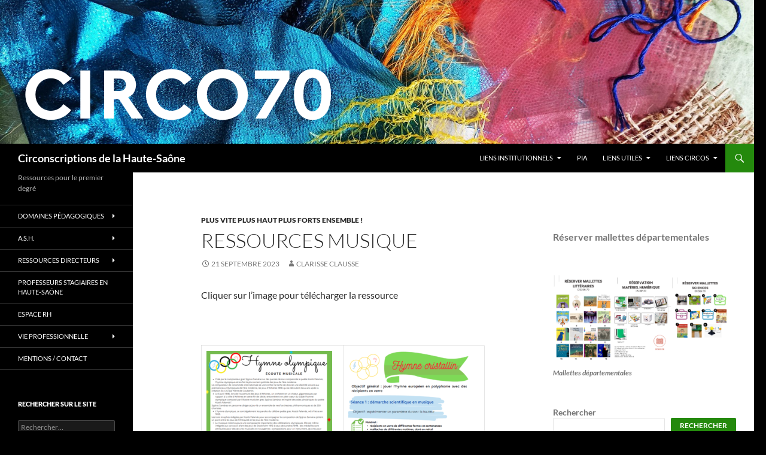

--- FILE ---
content_type: text/html; charset=UTF-8
request_url: https://circo70.ac-besancon.fr/2023/09/21/ressources-musique/
body_size: 16811
content:
<!DOCTYPE html>
<html lang="fr-FR">
<head>
	<meta charset="UTF-8">
	<meta name="viewport" content="width=device-width, initial-scale=1.0">
	<title>Ressources musique | Circonscriptions de la Haute-Saône</title>
	<link rel="profile" href="https://gmpg.org/xfn/11">
	<link rel="pingback" href="https://circo70.ac-besancon.fr/xmlrpc.php">
	<meta name='robots' content='max-image-preview:large' />
	<style>img:is([sizes="auto" i], [sizes^="auto," i]) { contain-intrinsic-size: 3000px 1500px }</style>
	<link rel='dns-prefetch' href='//www.google.com' />
<link rel="alternate" type="application/rss+xml" title="Circonscriptions de la Haute-Saône &raquo; Flux" href="https://circo70.ac-besancon.fr/feed/" />
<link rel="alternate" type="application/rss+xml" title="Circonscriptions de la Haute-Saône &raquo; Flux des commentaires" href="https://circo70.ac-besancon.fr/comments/feed/" />
<script>
window._wpemojiSettings = {"baseUrl":"https:\/\/s.w.org\/images\/core\/emoji\/16.0.1\/72x72\/","ext":".png","svgUrl":"https:\/\/s.w.org\/images\/core\/emoji\/16.0.1\/svg\/","svgExt":".svg","source":{"concatemoji":"https:\/\/circo70.ac-besancon.fr\/wp-includes\/js\/wp-emoji-release.min.js?ver=6.8.3"}};
/*! This file is auto-generated */
!function(s,n){var o,i,e;function c(e){try{var t={supportTests:e,timestamp:(new Date).valueOf()};sessionStorage.setItem(o,JSON.stringify(t))}catch(e){}}function p(e,t,n){e.clearRect(0,0,e.canvas.width,e.canvas.height),e.fillText(t,0,0);var t=new Uint32Array(e.getImageData(0,0,e.canvas.width,e.canvas.height).data),a=(e.clearRect(0,0,e.canvas.width,e.canvas.height),e.fillText(n,0,0),new Uint32Array(e.getImageData(0,0,e.canvas.width,e.canvas.height).data));return t.every(function(e,t){return e===a[t]})}function u(e,t){e.clearRect(0,0,e.canvas.width,e.canvas.height),e.fillText(t,0,0);for(var n=e.getImageData(16,16,1,1),a=0;a<n.data.length;a++)if(0!==n.data[a])return!1;return!0}function f(e,t,n,a){switch(t){case"flag":return n(e,"\ud83c\udff3\ufe0f\u200d\u26a7\ufe0f","\ud83c\udff3\ufe0f\u200b\u26a7\ufe0f")?!1:!n(e,"\ud83c\udde8\ud83c\uddf6","\ud83c\udde8\u200b\ud83c\uddf6")&&!n(e,"\ud83c\udff4\udb40\udc67\udb40\udc62\udb40\udc65\udb40\udc6e\udb40\udc67\udb40\udc7f","\ud83c\udff4\u200b\udb40\udc67\u200b\udb40\udc62\u200b\udb40\udc65\u200b\udb40\udc6e\u200b\udb40\udc67\u200b\udb40\udc7f");case"emoji":return!a(e,"\ud83e\udedf")}return!1}function g(e,t,n,a){var r="undefined"!=typeof WorkerGlobalScope&&self instanceof WorkerGlobalScope?new OffscreenCanvas(300,150):s.createElement("canvas"),o=r.getContext("2d",{willReadFrequently:!0}),i=(o.textBaseline="top",o.font="600 32px Arial",{});return e.forEach(function(e){i[e]=t(o,e,n,a)}),i}function t(e){var t=s.createElement("script");t.src=e,t.defer=!0,s.head.appendChild(t)}"undefined"!=typeof Promise&&(o="wpEmojiSettingsSupports",i=["flag","emoji"],n.supports={everything:!0,everythingExceptFlag:!0},e=new Promise(function(e){s.addEventListener("DOMContentLoaded",e,{once:!0})}),new Promise(function(t){var n=function(){try{var e=JSON.parse(sessionStorage.getItem(o));if("object"==typeof e&&"number"==typeof e.timestamp&&(new Date).valueOf()<e.timestamp+604800&&"object"==typeof e.supportTests)return e.supportTests}catch(e){}return null}();if(!n){if("undefined"!=typeof Worker&&"undefined"!=typeof OffscreenCanvas&&"undefined"!=typeof URL&&URL.createObjectURL&&"undefined"!=typeof Blob)try{var e="postMessage("+g.toString()+"("+[JSON.stringify(i),f.toString(),p.toString(),u.toString()].join(",")+"));",a=new Blob([e],{type:"text/javascript"}),r=new Worker(URL.createObjectURL(a),{name:"wpTestEmojiSupports"});return void(r.onmessage=function(e){c(n=e.data),r.terminate(),t(n)})}catch(e){}c(n=g(i,f,p,u))}t(n)}).then(function(e){for(var t in e)n.supports[t]=e[t],n.supports.everything=n.supports.everything&&n.supports[t],"flag"!==t&&(n.supports.everythingExceptFlag=n.supports.everythingExceptFlag&&n.supports[t]);n.supports.everythingExceptFlag=n.supports.everythingExceptFlag&&!n.supports.flag,n.DOMReady=!1,n.readyCallback=function(){n.DOMReady=!0}}).then(function(){return e}).then(function(){var e;n.supports.everything||(n.readyCallback(),(e=n.source||{}).concatemoji?t(e.concatemoji):e.wpemoji&&e.twemoji&&(t(e.twemoji),t(e.wpemoji)))}))}((window,document),window._wpemojiSettings);
</script>
<style id='wp-emoji-styles-inline-css'>

	img.wp-smiley, img.emoji {
		display: inline !important;
		border: none !important;
		box-shadow: none !important;
		height: 1em !important;
		width: 1em !important;
		margin: 0 0.07em !important;
		vertical-align: -0.1em !important;
		background: none !important;
		padding: 0 !important;
	}
</style>
<link rel='stylesheet' id='wp-block-library-css' href='https://circo70.ac-besancon.fr/wp-includes/css/dist/block-library/style.min.css?ver=6.8.3' media='all' />
<style id='wp-block-library-theme-inline-css'>
.wp-block-audio :where(figcaption){color:#555;font-size:13px;text-align:center}.is-dark-theme .wp-block-audio :where(figcaption){color:#ffffffa6}.wp-block-audio{margin:0 0 1em}.wp-block-code{border:1px solid #ccc;border-radius:4px;font-family:Menlo,Consolas,monaco,monospace;padding:.8em 1em}.wp-block-embed :where(figcaption){color:#555;font-size:13px;text-align:center}.is-dark-theme .wp-block-embed :where(figcaption){color:#ffffffa6}.wp-block-embed{margin:0 0 1em}.blocks-gallery-caption{color:#555;font-size:13px;text-align:center}.is-dark-theme .blocks-gallery-caption{color:#ffffffa6}:root :where(.wp-block-image figcaption){color:#555;font-size:13px;text-align:center}.is-dark-theme :root :where(.wp-block-image figcaption){color:#ffffffa6}.wp-block-image{margin:0 0 1em}.wp-block-pullquote{border-bottom:4px solid;border-top:4px solid;color:currentColor;margin-bottom:1.75em}.wp-block-pullquote cite,.wp-block-pullquote footer,.wp-block-pullquote__citation{color:currentColor;font-size:.8125em;font-style:normal;text-transform:uppercase}.wp-block-quote{border-left:.25em solid;margin:0 0 1.75em;padding-left:1em}.wp-block-quote cite,.wp-block-quote footer{color:currentColor;font-size:.8125em;font-style:normal;position:relative}.wp-block-quote:where(.has-text-align-right){border-left:none;border-right:.25em solid;padding-left:0;padding-right:1em}.wp-block-quote:where(.has-text-align-center){border:none;padding-left:0}.wp-block-quote.is-large,.wp-block-quote.is-style-large,.wp-block-quote:where(.is-style-plain){border:none}.wp-block-search .wp-block-search__label{font-weight:700}.wp-block-search__button{border:1px solid #ccc;padding:.375em .625em}:where(.wp-block-group.has-background){padding:1.25em 2.375em}.wp-block-separator.has-css-opacity{opacity:.4}.wp-block-separator{border:none;border-bottom:2px solid;margin-left:auto;margin-right:auto}.wp-block-separator.has-alpha-channel-opacity{opacity:1}.wp-block-separator:not(.is-style-wide):not(.is-style-dots){width:100px}.wp-block-separator.has-background:not(.is-style-dots){border-bottom:none;height:1px}.wp-block-separator.has-background:not(.is-style-wide):not(.is-style-dots){height:2px}.wp-block-table{margin:0 0 1em}.wp-block-table td,.wp-block-table th{word-break:normal}.wp-block-table :where(figcaption){color:#555;font-size:13px;text-align:center}.is-dark-theme .wp-block-table :where(figcaption){color:#ffffffa6}.wp-block-video :where(figcaption){color:#555;font-size:13px;text-align:center}.is-dark-theme .wp-block-video :where(figcaption){color:#ffffffa6}.wp-block-video{margin:0 0 1em}:root :where(.wp-block-template-part.has-background){margin-bottom:0;margin-top:0;padding:1.25em 2.375em}
</style>
<style id='classic-theme-styles-inline-css'>
/*! This file is auto-generated */
.wp-block-button__link{color:#fff;background-color:#32373c;border-radius:9999px;box-shadow:none;text-decoration:none;padding:calc(.667em + 2px) calc(1.333em + 2px);font-size:1.125em}.wp-block-file__button{background:#32373c;color:#fff;text-decoration:none}
</style>
<style id='global-styles-inline-css'>
:root{--wp--preset--aspect-ratio--square: 1;--wp--preset--aspect-ratio--4-3: 4/3;--wp--preset--aspect-ratio--3-4: 3/4;--wp--preset--aspect-ratio--3-2: 3/2;--wp--preset--aspect-ratio--2-3: 2/3;--wp--preset--aspect-ratio--16-9: 16/9;--wp--preset--aspect-ratio--9-16: 9/16;--wp--preset--color--black: #000;--wp--preset--color--cyan-bluish-gray: #abb8c3;--wp--preset--color--white: #fff;--wp--preset--color--pale-pink: #f78da7;--wp--preset--color--vivid-red: #cf2e2e;--wp--preset--color--luminous-vivid-orange: #ff6900;--wp--preset--color--luminous-vivid-amber: #fcb900;--wp--preset--color--light-green-cyan: #7bdcb5;--wp--preset--color--vivid-green-cyan: #00d084;--wp--preset--color--pale-cyan-blue: #8ed1fc;--wp--preset--color--vivid-cyan-blue: #0693e3;--wp--preset--color--vivid-purple: #9b51e0;--wp--preset--color--green: #24890d;--wp--preset--color--dark-gray: #2b2b2b;--wp--preset--color--medium-gray: #767676;--wp--preset--color--light-gray: #f5f5f5;--wp--preset--gradient--vivid-cyan-blue-to-vivid-purple: linear-gradient(135deg,rgba(6,147,227,1) 0%,rgb(155,81,224) 100%);--wp--preset--gradient--light-green-cyan-to-vivid-green-cyan: linear-gradient(135deg,rgb(122,220,180) 0%,rgb(0,208,130) 100%);--wp--preset--gradient--luminous-vivid-amber-to-luminous-vivid-orange: linear-gradient(135deg,rgba(252,185,0,1) 0%,rgba(255,105,0,1) 100%);--wp--preset--gradient--luminous-vivid-orange-to-vivid-red: linear-gradient(135deg,rgba(255,105,0,1) 0%,rgb(207,46,46) 100%);--wp--preset--gradient--very-light-gray-to-cyan-bluish-gray: linear-gradient(135deg,rgb(238,238,238) 0%,rgb(169,184,195) 100%);--wp--preset--gradient--cool-to-warm-spectrum: linear-gradient(135deg,rgb(74,234,220) 0%,rgb(151,120,209) 20%,rgb(207,42,186) 40%,rgb(238,44,130) 60%,rgb(251,105,98) 80%,rgb(254,248,76) 100%);--wp--preset--gradient--blush-light-purple: linear-gradient(135deg,rgb(255,206,236) 0%,rgb(152,150,240) 100%);--wp--preset--gradient--blush-bordeaux: linear-gradient(135deg,rgb(254,205,165) 0%,rgb(254,45,45) 50%,rgb(107,0,62) 100%);--wp--preset--gradient--luminous-dusk: linear-gradient(135deg,rgb(255,203,112) 0%,rgb(199,81,192) 50%,rgb(65,88,208) 100%);--wp--preset--gradient--pale-ocean: linear-gradient(135deg,rgb(255,245,203) 0%,rgb(182,227,212) 50%,rgb(51,167,181) 100%);--wp--preset--gradient--electric-grass: linear-gradient(135deg,rgb(202,248,128) 0%,rgb(113,206,126) 100%);--wp--preset--gradient--midnight: linear-gradient(135deg,rgb(2,3,129) 0%,rgb(40,116,252) 100%);--wp--preset--font-size--small: 13px;--wp--preset--font-size--medium: 20px;--wp--preset--font-size--large: 36px;--wp--preset--font-size--x-large: 42px;--wp--preset--spacing--20: 0.44rem;--wp--preset--spacing--30: 0.67rem;--wp--preset--spacing--40: 1rem;--wp--preset--spacing--50: 1.5rem;--wp--preset--spacing--60: 2.25rem;--wp--preset--spacing--70: 3.38rem;--wp--preset--spacing--80: 5.06rem;--wp--preset--shadow--natural: 6px 6px 9px rgba(0, 0, 0, 0.2);--wp--preset--shadow--deep: 12px 12px 50px rgba(0, 0, 0, 0.4);--wp--preset--shadow--sharp: 6px 6px 0px rgba(0, 0, 0, 0.2);--wp--preset--shadow--outlined: 6px 6px 0px -3px rgba(255, 255, 255, 1), 6px 6px rgba(0, 0, 0, 1);--wp--preset--shadow--crisp: 6px 6px 0px rgba(0, 0, 0, 1);}:where(.is-layout-flex){gap: 0.5em;}:where(.is-layout-grid){gap: 0.5em;}body .is-layout-flex{display: flex;}.is-layout-flex{flex-wrap: wrap;align-items: center;}.is-layout-flex > :is(*, div){margin: 0;}body .is-layout-grid{display: grid;}.is-layout-grid > :is(*, div){margin: 0;}:where(.wp-block-columns.is-layout-flex){gap: 2em;}:where(.wp-block-columns.is-layout-grid){gap: 2em;}:where(.wp-block-post-template.is-layout-flex){gap: 1.25em;}:where(.wp-block-post-template.is-layout-grid){gap: 1.25em;}.has-black-color{color: var(--wp--preset--color--black) !important;}.has-cyan-bluish-gray-color{color: var(--wp--preset--color--cyan-bluish-gray) !important;}.has-white-color{color: var(--wp--preset--color--white) !important;}.has-pale-pink-color{color: var(--wp--preset--color--pale-pink) !important;}.has-vivid-red-color{color: var(--wp--preset--color--vivid-red) !important;}.has-luminous-vivid-orange-color{color: var(--wp--preset--color--luminous-vivid-orange) !important;}.has-luminous-vivid-amber-color{color: var(--wp--preset--color--luminous-vivid-amber) !important;}.has-light-green-cyan-color{color: var(--wp--preset--color--light-green-cyan) !important;}.has-vivid-green-cyan-color{color: var(--wp--preset--color--vivid-green-cyan) !important;}.has-pale-cyan-blue-color{color: var(--wp--preset--color--pale-cyan-blue) !important;}.has-vivid-cyan-blue-color{color: var(--wp--preset--color--vivid-cyan-blue) !important;}.has-vivid-purple-color{color: var(--wp--preset--color--vivid-purple) !important;}.has-black-background-color{background-color: var(--wp--preset--color--black) !important;}.has-cyan-bluish-gray-background-color{background-color: var(--wp--preset--color--cyan-bluish-gray) !important;}.has-white-background-color{background-color: var(--wp--preset--color--white) !important;}.has-pale-pink-background-color{background-color: var(--wp--preset--color--pale-pink) !important;}.has-vivid-red-background-color{background-color: var(--wp--preset--color--vivid-red) !important;}.has-luminous-vivid-orange-background-color{background-color: var(--wp--preset--color--luminous-vivid-orange) !important;}.has-luminous-vivid-amber-background-color{background-color: var(--wp--preset--color--luminous-vivid-amber) !important;}.has-light-green-cyan-background-color{background-color: var(--wp--preset--color--light-green-cyan) !important;}.has-vivid-green-cyan-background-color{background-color: var(--wp--preset--color--vivid-green-cyan) !important;}.has-pale-cyan-blue-background-color{background-color: var(--wp--preset--color--pale-cyan-blue) !important;}.has-vivid-cyan-blue-background-color{background-color: var(--wp--preset--color--vivid-cyan-blue) !important;}.has-vivid-purple-background-color{background-color: var(--wp--preset--color--vivid-purple) !important;}.has-black-border-color{border-color: var(--wp--preset--color--black) !important;}.has-cyan-bluish-gray-border-color{border-color: var(--wp--preset--color--cyan-bluish-gray) !important;}.has-white-border-color{border-color: var(--wp--preset--color--white) !important;}.has-pale-pink-border-color{border-color: var(--wp--preset--color--pale-pink) !important;}.has-vivid-red-border-color{border-color: var(--wp--preset--color--vivid-red) !important;}.has-luminous-vivid-orange-border-color{border-color: var(--wp--preset--color--luminous-vivid-orange) !important;}.has-luminous-vivid-amber-border-color{border-color: var(--wp--preset--color--luminous-vivid-amber) !important;}.has-light-green-cyan-border-color{border-color: var(--wp--preset--color--light-green-cyan) !important;}.has-vivid-green-cyan-border-color{border-color: var(--wp--preset--color--vivid-green-cyan) !important;}.has-pale-cyan-blue-border-color{border-color: var(--wp--preset--color--pale-cyan-blue) !important;}.has-vivid-cyan-blue-border-color{border-color: var(--wp--preset--color--vivid-cyan-blue) !important;}.has-vivid-purple-border-color{border-color: var(--wp--preset--color--vivid-purple) !important;}.has-vivid-cyan-blue-to-vivid-purple-gradient-background{background: var(--wp--preset--gradient--vivid-cyan-blue-to-vivid-purple) !important;}.has-light-green-cyan-to-vivid-green-cyan-gradient-background{background: var(--wp--preset--gradient--light-green-cyan-to-vivid-green-cyan) !important;}.has-luminous-vivid-amber-to-luminous-vivid-orange-gradient-background{background: var(--wp--preset--gradient--luminous-vivid-amber-to-luminous-vivid-orange) !important;}.has-luminous-vivid-orange-to-vivid-red-gradient-background{background: var(--wp--preset--gradient--luminous-vivid-orange-to-vivid-red) !important;}.has-very-light-gray-to-cyan-bluish-gray-gradient-background{background: var(--wp--preset--gradient--very-light-gray-to-cyan-bluish-gray) !important;}.has-cool-to-warm-spectrum-gradient-background{background: var(--wp--preset--gradient--cool-to-warm-spectrum) !important;}.has-blush-light-purple-gradient-background{background: var(--wp--preset--gradient--blush-light-purple) !important;}.has-blush-bordeaux-gradient-background{background: var(--wp--preset--gradient--blush-bordeaux) !important;}.has-luminous-dusk-gradient-background{background: var(--wp--preset--gradient--luminous-dusk) !important;}.has-pale-ocean-gradient-background{background: var(--wp--preset--gradient--pale-ocean) !important;}.has-electric-grass-gradient-background{background: var(--wp--preset--gradient--electric-grass) !important;}.has-midnight-gradient-background{background: var(--wp--preset--gradient--midnight) !important;}.has-small-font-size{font-size: var(--wp--preset--font-size--small) !important;}.has-medium-font-size{font-size: var(--wp--preset--font-size--medium) !important;}.has-large-font-size{font-size: var(--wp--preset--font-size--large) !important;}.has-x-large-font-size{font-size: var(--wp--preset--font-size--x-large) !important;}
:where(.wp-block-post-template.is-layout-flex){gap: 1.25em;}:where(.wp-block-post-template.is-layout-grid){gap: 1.25em;}
:where(.wp-block-columns.is-layout-flex){gap: 2em;}:where(.wp-block-columns.is-layout-grid){gap: 2em;}
:root :where(.wp-block-pullquote){font-size: 1.5em;line-height: 1.6;}
</style>
<link rel='stylesheet' id='qtip2css-css' href='https://circo70.ac-besancon.fr/wp-content/plugins/wordpress-tooltips/js/qtip2/jquery.qtip.min.css?ver=6.8.3' media='all' />
<link rel='stylesheet' id='directorycss-css' href='https://circo70.ac-besancon.fr/wp-content/plugins/wordpress-tooltips/js/jdirectory/directory.min.css?ver=6.8.3' media='all' />
<link rel='stylesheet' id='events-manager-css' href='https://circo70.ac-besancon.fr/wp-content/plugins/events-manager/includes/css/events-manager.min.css?ver=7.2.3.1' media='all' />
<style id='events-manager-inline-css'>
body .em { --font-family : inherit; --font-weight : inherit; --font-size : 1em; --line-height : inherit; }
</style>
<link rel='stylesheet' id='responsive-lightbox-swipebox-css' href='https://circo70.ac-besancon.fr/wp-content/plugins/responsive-lightbox/assets/swipebox/swipebox.min.css?ver=1.5.2' media='all' />
<link rel='stylesheet' id='wp-fullcalendar-css' href='https://circo70.ac-besancon.fr/wp-content/plugins/wp-fullcalendar/includes/css/main.css?ver=1.6' media='all' />
<link rel='stylesheet' id='wp-fullcalendar-tippy-light-border-css' href='https://circo70.ac-besancon.fr/wp-content/plugins/wp-fullcalendar/includes/css/tippy/light-border.css?ver=1.6' media='all' />
<link rel='stylesheet' id='jquery-ui-css' href='https://circo70.ac-besancon.fr/wp-content/plugins/wp-fullcalendar/includes/css/jquery-ui/ui-lightness/jquery-ui.min.css?ver=1.6' media='all' />
<link rel='stylesheet' id='jquery-ui-theme-css' href='https://circo70.ac-besancon.fr/wp-content/plugins/wp-fullcalendar/includes/css/jquery-ui/ui-lightness/theme.css?ver=1.6' media='all' />
<link rel='stylesheet' id='twentyfourteen-lato-css' href='https://circo70.ac-besancon.fr/wp-content/themes/twentyfourteen/fonts/font-lato.css?ver=20230328' media='all' />
<link rel='stylesheet' id='genericons-css' href='https://circo70.ac-besancon.fr/wp-content/themes/twentyfourteen/genericons/genericons.css?ver=20251101' media='all' />
<link rel='stylesheet' id='twentyfourteen-style-css' href='https://circo70.ac-besancon.fr/wp-content/themes/twentyfourteen/style.css?ver=20251202' media='all' />
<link rel='stylesheet' id='twentyfourteen-block-style-css' href='https://circo70.ac-besancon.fr/wp-content/themes/twentyfourteen/css/blocks.css?ver=20250715' media='all' />
<link rel='stylesheet' id='tablepress-default-css' href='https://circo70.ac-besancon.fr/wp-content/plugins/tablepress/css/build/default.css?ver=3.2.6' media='all' />
<script src="https://circo70.ac-besancon.fr/wp-includes/js/jquery/jquery.min.js?ver=3.7.1" id="jquery-core-js"></script>
<script src="https://circo70.ac-besancon.fr/wp-includes/js/jquery/jquery-migrate.min.js?ver=3.4.1" id="jquery-migrate-js"></script>
<script src="https://circo70.ac-besancon.fr/wp-content/plugins/wordpress-tooltips/js/qtip2/jquery.qtip.min.js?ver=6.8.3" id="qtip2js-js"></script>
<script src="https://circo70.ac-besancon.fr/wp-content/plugins/wordpress-tooltips/js/jdirectory/jquery.directory.min.js?ver=6.8.3" id="directoryjs-js"></script>
<script src="https://circo70.ac-besancon.fr/wp-includes/js/jquery/ui/core.min.js?ver=1.13.3" id="jquery-ui-core-js"></script>
<script src="https://circo70.ac-besancon.fr/wp-includes/js/jquery/ui/mouse.min.js?ver=1.13.3" id="jquery-ui-mouse-js"></script>
<script src="https://circo70.ac-besancon.fr/wp-includes/js/jquery/ui/sortable.min.js?ver=1.13.3" id="jquery-ui-sortable-js"></script>
<script src="https://circo70.ac-besancon.fr/wp-includes/js/jquery/ui/datepicker.min.js?ver=1.13.3" id="jquery-ui-datepicker-js"></script>
<script id="jquery-ui-datepicker-js-after">
jQuery(function(jQuery){jQuery.datepicker.setDefaults({"closeText":"Fermer","currentText":"Aujourd\u2019hui","monthNames":["janvier","f\u00e9vrier","mars","avril","mai","juin","juillet","ao\u00fbt","septembre","octobre","novembre","d\u00e9cembre"],"monthNamesShort":["Jan","F\u00e9v","Mar","Avr","Mai","Juin","Juil","Ao\u00fbt","Sep","Oct","Nov","D\u00e9c"],"nextText":"Suivant","prevText":"Pr\u00e9c\u00e9dent","dayNames":["dimanche","lundi","mardi","mercredi","jeudi","vendredi","samedi"],"dayNamesShort":["dim","lun","mar","mer","jeu","ven","sam"],"dayNamesMin":["D","L","M","M","J","V","S"],"dateFormat":"d MM yy","firstDay":1,"isRTL":false});});
</script>
<script src="https://circo70.ac-besancon.fr/wp-includes/js/jquery/ui/resizable.min.js?ver=1.13.3" id="jquery-ui-resizable-js"></script>
<script src="https://circo70.ac-besancon.fr/wp-includes/js/jquery/ui/draggable.min.js?ver=1.13.3" id="jquery-ui-draggable-js"></script>
<script src="https://circo70.ac-besancon.fr/wp-includes/js/jquery/ui/controlgroup.min.js?ver=1.13.3" id="jquery-ui-controlgroup-js"></script>
<script src="https://circo70.ac-besancon.fr/wp-includes/js/jquery/ui/checkboxradio.min.js?ver=1.13.3" id="jquery-ui-checkboxradio-js"></script>
<script src="https://circo70.ac-besancon.fr/wp-includes/js/jquery/ui/button.min.js?ver=1.13.3" id="jquery-ui-button-js"></script>
<script src="https://circo70.ac-besancon.fr/wp-includes/js/jquery/ui/dialog.min.js?ver=1.13.3" id="jquery-ui-dialog-js"></script>
<script id="events-manager-js-extra">
var EM = {"ajaxurl":"https:\/\/circo70.ac-besancon.fr\/wp-admin\/admin-ajax.php","locationajaxurl":"https:\/\/circo70.ac-besancon.fr\/wp-admin\/admin-ajax.php?action=locations_search","firstDay":"1","locale":"fr","dateFormat":"yy-mm-dd","ui_css":"https:\/\/circo70.ac-besancon.fr\/wp-content\/plugins\/events-manager\/includes\/css\/jquery-ui\/build.min.css","show24hours":"1","is_ssl":"1","autocomplete_limit":"10","calendar":{"breakpoints":{"small":560,"medium":908,"large":false},"month_format":"M Y"},"phone":"","datepicker":{"format":"d\/m\/Y","locale":"fr"},"search":{"breakpoints":{"small":650,"medium":850,"full":false}},"url":"https:\/\/circo70.ac-besancon.fr\/wp-content\/plugins\/events-manager","assets":{"input.em-uploader":{"js":{"em-uploader":{"url":"https:\/\/circo70.ac-besancon.fr\/wp-content\/plugins\/events-manager\/includes\/js\/em-uploader.js?v=7.2.3.1","event":"em_uploader_ready"}}},".em-event-editor":{"js":{"event-editor":{"url":"https:\/\/circo70.ac-besancon.fr\/wp-content\/plugins\/events-manager\/includes\/js\/events-manager-event-editor.js?v=7.2.3.1","event":"em_event_editor_ready"}},"css":{"event-editor":"https:\/\/circo70.ac-besancon.fr\/wp-content\/plugins\/events-manager\/includes\/css\/events-manager-event-editor.min.css?v=7.2.3.1"}},".em-recurrence-sets, .em-timezone":{"js":{"luxon":{"url":"luxon\/luxon.js?v=7.2.3.1","event":"em_luxon_ready"}}},".em-booking-form, #em-booking-form, .em-booking-recurring, .em-event-booking-form":{"js":{"em-bookings":{"url":"https:\/\/circo70.ac-besancon.fr\/wp-content\/plugins\/events-manager\/includes\/js\/bookingsform.js?v=7.2.3.1","event":"em_booking_form_js_loaded"}}},"#em-opt-archetypes":{"js":{"archetypes":"https:\/\/circo70.ac-besancon.fr\/wp-content\/plugins\/events-manager\/includes\/js\/admin-archetype-editor.js?v=7.2.3.1","archetypes_ms":"https:\/\/circo70.ac-besancon.fr\/wp-content\/plugins\/events-manager\/includes\/js\/admin-archetypes.js?v=7.2.3.1","qs":"qs\/qs.js?v=7.2.3.1"}}},"cached":"","bookingInProgress":"Veuillez patienter pendant que la r\u00e9servation est soumise.","tickets_save":"Enregistrer le billet","bookingajaxurl":"https:\/\/circo70.ac-besancon.fr\/wp-admin\/admin-ajax.php","bookings_export_save":"Exporter les r\u00e9servations","bookings_settings_save":"Enregistrer","booking_delete":"Confirmez-vous vouloir le supprimer\u00a0?","booking_offset":"30","bookings":{"submit_button":{"text":{"default":"Envoyer votre demande de r\u00e9servation","free":"Envoyer votre demande de r\u00e9servation","payment":"Envoyer votre demande de r\u00e9servation","processing":"Processing ..."}},"update_listener":""},"bb_full":"Complet","bb_book":"R\u00e9servez maintenant","bb_booking":"R\u00e9servation ...","bb_booked":"R\u00e9servation soumis","bb_error":"R\u00e9servation erreur. R\u00e9essayer?","bb_cancel":"Annuler","bb_canceling":"Annuler...","bb_cancelled":"Annul\u00e9","bb_cancel_error":"Annulation erreur. R\u00e9essayer?","txt_search":"Recherche","txt_searching":"Recherche en cours\u2026","txt_loading":"Chargement en cours\u2026"};
</script>
<script src="https://circo70.ac-besancon.fr/wp-content/plugins/events-manager/includes/js/events-manager.js?ver=7.2.3.1" id="events-manager-js"></script>
<script src="https://circo70.ac-besancon.fr/wp-content/plugins/events-manager/includes/external/flatpickr/l10n/fr.js?ver=7.2.3.1" id="em-flatpickr-localization-js"></script>
<script src="https://circo70.ac-besancon.fr/wp-content/plugins/responsive-lightbox/assets/dompurify/purify.min.js?ver=3.3.1" id="dompurify-js"></script>
<script id="responsive-lightbox-sanitizer-js-before">
window.RLG = window.RLG || {}; window.RLG.sanitizeAllowedHosts = ["youtube.com","www.youtube.com","youtu.be","vimeo.com","player.vimeo.com"];
</script>
<script src="https://circo70.ac-besancon.fr/wp-content/plugins/responsive-lightbox/js/sanitizer.js?ver=2.6.1" id="responsive-lightbox-sanitizer-js"></script>
<script src="https://circo70.ac-besancon.fr/wp-content/plugins/responsive-lightbox/assets/swipebox/jquery.swipebox.min.js?ver=1.5.2" id="responsive-lightbox-swipebox-js"></script>
<script src="https://circo70.ac-besancon.fr/wp-includes/js/underscore.min.js?ver=1.13.7" id="underscore-js"></script>
<script src="https://circo70.ac-besancon.fr/wp-content/plugins/responsive-lightbox/assets/infinitescroll/infinite-scroll.pkgd.min.js?ver=4.0.1" id="responsive-lightbox-infinite-scroll-js"></script>
<script id="responsive-lightbox-js-before">
var rlArgs = {"script":"swipebox","selector":"lightbox","customEvents":"","activeGalleries":true,"animation":true,"hideCloseButtonOnMobile":false,"removeBarsOnMobile":false,"hideBars":true,"hideBarsDelay":5000,"videoMaxWidth":1080,"useSVG":true,"loopAtEnd":false,"woocommerce_gallery":false,"ajaxurl":"https:\/\/circo70.ac-besancon.fr\/wp-admin\/admin-ajax.php","nonce":"df6cf89353","preview":false,"postId":9301,"scriptExtension":false};
</script>
<script src="https://circo70.ac-besancon.fr/wp-content/plugins/responsive-lightbox/js/front.js?ver=2.6.1" id="responsive-lightbox-js"></script>
<script src="https://circo70.ac-besancon.fr/wp-includes/js/jquery/ui/menu.min.js?ver=1.13.3" id="jquery-ui-menu-js"></script>
<script src="https://circo70.ac-besancon.fr/wp-includes/js/jquery/ui/selectmenu.min.js?ver=1.13.3" id="jquery-ui-selectmenu-js"></script>
<script src="https://circo70.ac-besancon.fr/wp-includes/js/jquery/ui/tooltip.min.js?ver=1.13.3" id="jquery-ui-tooltip-js"></script>
<script src="https://circo70.ac-besancon.fr/wp-includes/js/dist/vendor/moment.min.js?ver=2.30.1" id="moment-js"></script>
<script id="moment-js-after">
moment.updateLocale( 'fr_FR', {"months":["janvier","f\u00e9vrier","mars","avril","mai","juin","juillet","ao\u00fbt","septembre","octobre","novembre","d\u00e9cembre"],"monthsShort":["Jan","F\u00e9v","Mar","Avr","Mai","Juin","Juil","Ao\u00fbt","Sep","Oct","Nov","D\u00e9c"],"weekdays":["dimanche","lundi","mardi","mercredi","jeudi","vendredi","samedi"],"weekdaysShort":["dim","lun","mar","mer","jeu","ven","sam"],"week":{"dow":1},"longDateFormat":{"LT":"G \\h i \\m\\i\\n","LTS":null,"L":null,"LL":"j F Y","LLL":"d F Y G\\hi","LLLL":null}} );
</script>
<script id="wp-fullcalendar-js-extra">
var WPFC = {"ajaxurl":"https:\/\/circo70.ac-besancon.fr\/wp-admin\/admin-ajax.php?action=WP_FullCalendar","firstDay":"1","wpfc_theme":"jquery-ui","wpfc_limit":"3","wpfc_limit_txt":"more ...","timeFormat":"h(:mm)t","defaultView":"month","weekends":"true","header":{"left":"prev,next today","center":"title","right":"month,basicWeek,basicDay"},"wpfc_qtips":"1","tippy_theme":"light-border","tippy_placement":"auto","tippy_loading":"Loading..."};
</script>
<script src="https://circo70.ac-besancon.fr/wp-content/plugins/wp-fullcalendar/includes/js/main.js?ver=1.6" id="wp-fullcalendar-js"></script>
<script src="https://circo70.ac-besancon.fr/wp-content/themes/twentyfourteen/js/functions.js?ver=20250729" id="twentyfourteen-script-js" defer data-wp-strategy="defer"></script>
<link rel="https://api.w.org/" href="https://circo70.ac-besancon.fr/wp-json/" /><link rel="alternate" title="JSON" type="application/json" href="https://circo70.ac-besancon.fr/wp-json/wp/v2/posts/9301" /><link rel="EditURI" type="application/rsd+xml" title="RSD" href="https://circo70.ac-besancon.fr/xmlrpc.php?rsd" />
<meta name="generator" content="WordPress 6.8.3" />
<link rel="canonical" href="https://circo70.ac-besancon.fr/2023/09/21/ressources-musique/" />
<link rel='shortlink' href='https://circo70.ac-besancon.fr/?p=9301' />
<link rel="alternate" title="oEmbed (JSON)" type="application/json+oembed" href="https://circo70.ac-besancon.fr/wp-json/oembed/1.0/embed?url=https%3A%2F%2Fcirco70.ac-besancon.fr%2F2023%2F09%2F21%2Fressources-musique%2F" />
<link rel="alternate" title="oEmbed (XML)" type="text/xml+oembed" href="https://circo70.ac-besancon.fr/wp-json/oembed/1.0/embed?url=https%3A%2F%2Fcirco70.ac-besancon.fr%2F2023%2F09%2F21%2Fressources-musique%2F&#038;format=xml" />

		<!-- GA Google Analytics @ https://m0n.co/ga -->
		<script>
			(function(i,s,o,g,r,a,m){i['GoogleAnalyticsObject']=r;i[r]=i[r]||function(){
			(i[r].q=i[r].q||[]).push(arguments)},i[r].l=1*new Date();a=s.createElement(o),
			m=s.getElementsByTagName(o)[0];a.async=1;a.src=g;m.parentNode.insertBefore(a,m)
			})(window,document,'script','https://www.google-analytics.com/analytics.js','ga');
			ga('create', 'UA-75015623-1', 'auto');
			ga('send', 'pageview');
		</script>

	 	<script type="text/javascript">	
	if(typeof jQuery=='undefined')
	{
		document.write('<'+'script src="https://circo70.ac-besancon.fr/wp-content/plugins//wordpress-tooltips/js/qtip/jquery.js" type="text/javascript"></'+'script>');
	}
	</script>
	<script type="text/javascript">

	function toolTips(whichID,theTipContent)
	{
    		theTipContent = theTipContent.replace('[[[[[','');
    		theTipContent = theTipContent.replace(']]]]]','');
    		theTipContent = theTipContent.replace('@@@@','');
    		theTipContent = theTipContent.replace('####','');
    		theTipContent = theTipContent.replace('%%%%','');
    		theTipContent = theTipContent.replace('//##','');
    		theTipContent = theTipContent.replace('##]]','');
    		    		    		    		
			jQuery(whichID).qtip
			(
				{
					content:
					{
						text:theTipContent,
												
					},
   					style:
   					{
   					   						classes:' qtip-dark wordpress-tooltip-free qtip-rounded qtip-shadow '
    				},
    				position:
    				{
    					viewport: jQuery(window),
    					my: 'bottom center',
    					at: 'top center'
    				},
					show:'mouseover',
					hide: { fixed: true, delay: 200 }
				}
			)
	}
</script>
	
	<style type="text/css">
	.tooltips_table .tooltipsall
	{
		border-bottom:none !important;
	}
	.tooltips_table span {
    color: inherit !important;
	}
	.qtip-content .tooltipsall
	{
		border-bottom:none !important;
		color: inherit !important;
	}
	
		.tooltipsincontent
	{
		border-bottom:2px dotted #888;	
	}

	.tooltipsPopupCreditLink a
	{
		color:gray;
	}	
	</style>
			<style type="text/css">
			.navitems a
			{
				text-decoration: none !important;
			}
		</style>
		<!-- Analytics by WP Statistics - https://wp-statistics.com -->
<style id="custom-background-css">
body.custom-background { background-color: #000000; }
</style>
	<meta name="twitter:widgets:link-color" content="#000000"><meta name="twitter:widgets:border-color" content="#000000"><meta name="twitter:partner" content="tfwp">
<meta name="twitter:card" content="summary"><meta name="twitter:title" content="Ressources musique"><meta name="twitter:site" content="@Circo70"><meta name="twitter:description" content="Cliquer sur l&#039;image pour télécharger la ressource &nbsp; Ecoute musicale Projet académique"><meta name="twitter:image" content="https://circo70.ac-besancon.fr/wp-content/uploads/2023/09/hymne-1.png">
		<style id="wp-custom-css">
			#site-header img { width: 100%; }		</style>
		</head>

<body class="wp-singular post-template-default single single-post postid-9301 single-format-standard custom-background wp-embed-responsive wp-theme-twentyfourteen metaslider-plugin group-blog header-image footer-widgets singular">
<a class="screen-reader-text skip-link" href="#content">
	Aller au contenu</a>
<div id="page" class="hfeed site">
			<div id="site-header">
		<a href="https://circo70.ac-besancon.fr/" rel="home" >
			<img src="https://circo70.ac-besancon.fr/wp-content/uploads/2024/09/cropped-CIRCO70.png" width="1260" height="240" alt="Circonscriptions de la Haute-Saône" srcset="https://circo70.ac-besancon.fr/wp-content/uploads/2024/09/cropped-CIRCO70.png 1260w, https://circo70.ac-besancon.fr/wp-content/uploads/2024/09/cropped-CIRCO70-1200x229.png 1200w, https://circo70.ac-besancon.fr/wp-content/uploads/2024/09/cropped-CIRCO70-768x146.png 768w, https://circo70.ac-besancon.fr/wp-content/uploads/2024/09/cropped-CIRCO70-600x114.png 600w" sizes="(max-width: 1260px) 100vw, 1260px" decoding="async" fetchpriority="high" />		</a>
	</div>
	
	<header id="masthead" class="site-header">
		<div class="header-main">
							<h1 class="site-title"><a href="https://circo70.ac-besancon.fr/" rel="home" >Circonscriptions de la Haute-Saône</a></h1>
			
			<div class="search-toggle">
				<a href="#search-container" class="screen-reader-text" aria-expanded="false" aria-controls="search-container">
					Recherche				</a>
			</div>

			<nav id="primary-navigation" class="site-navigation primary-navigation">
				<button class="menu-toggle">Menu principal</button>
				<div class="menu-menu-circos-liens-container"><ul id="primary-menu" class="nav-menu"><li id="menu-item-7067" class="menu-item menu-item-type-custom menu-item-object-custom menu-item-has-children menu-item-7067"><a href="http://www.education.gouv.fr/">LIENS institutionnels</a>
<ul class="sub-menu">
	<li id="menu-item-21" class="menu-item menu-item-type-custom menu-item-object-custom menu-item-21"><a target="_blank" href="http://www.education.gouv.fr/">MINISTERE</a></li>
	<li id="menu-item-528" class="menu-item menu-item-type-custom menu-item-object-custom menu-item-528"><a target="_blank" href="http://eduscol.education.fr/">EDUSCOL</a></li>
	<li id="menu-item-530" class="menu-item menu-item-type-custom menu-item-object-custom menu-item-530"><a target="_blank" href="http://www.ac-besancon.fr/">ACADEMIE DE BESANÇON</a></li>
	<li id="menu-item-531" class="menu-item menu-item-type-custom menu-item-object-custom menu-item-531"><a target="_blank" href="http://www.ac-besancon.fr/spip.php?rubrique114">DSDEN 70</a></li>
</ul>
</li>
<li id="menu-item-542" class="menu-item menu-item-type-custom menu-item-object-custom menu-item-542"><a target="_blank" href="https://pia.ac-besancon.fr/accueil/">PIA</a></li>
<li id="menu-item-36" class="menu-item menu-item-type-custom menu-item-object-custom menu-item-has-children menu-item-36"><a>LIENS UTILES</a>
<ul class="sub-menu">
	<li id="menu-item-25" class="menu-item menu-item-type-custom menu-item-object-custom menu-item-25"><a target="_blank" href="http://www.education.gouv.fr/pid285/le-bulletin-officiel.html">B.O.E.N.</a></li>
	<li id="menu-item-37" class="menu-item menu-item-type-custom menu-item-object-custom menu-item-37"><a target="_blank" href="https://www.reseau-canope.fr/">CANOPE</a></li>
	<li id="menu-item-303" class="menu-item menu-item-type-custom menu-item-object-custom menu-item-303"><a target="_blank" href="http://www.reseau-canope.fr/lesfondamentaux/accueil.html">LES FONDAMENTAUX</a></li>
	<li id="menu-item-35" class="menu-item menu-item-type-custom menu-item-object-custom menu-item-35"><a target="_blank" href="http://www.edutheque.fr">ÉDUTHÈQUE</a></li>
	<li id="menu-item-304" class="menu-item menu-item-type-custom menu-item-object-custom menu-item-304"><a target="_blank" href="http://www.reseau-canope.fr/lire-au-cp/une-annee-au-cp/">UNE ANNEE AU CP</a></li>
	<li id="menu-item-38" class="menu-item menu-item-type-custom menu-item-object-custom menu-item-38"><a target="_blank" href="http://kids.englishforschools.fr/">ENGLISH FOR SCHOOL</a></li>
</ul>
</li>
<li id="menu-item-7068" class="menu-item menu-item-type-custom menu-item-object-custom menu-item-home menu-item-has-children menu-item-7068"><a href="https://circo70.ac-besancon.fr/">Liens circos</a>
<ul class="sub-menu">
	<li id="menu-item-7072" class="menu-item menu-item-type-custom menu-item-object-custom menu-item-7072"><a href="https://gray.circo70.ac-besancon.fr/">Circo Gray</a></li>
	<li id="menu-item-7071" class="menu-item menu-item-type-custom menu-item-object-custom menu-item-7071"><a href="https://lure.circo70.ac-besancon.fr/">Circo Lure</a></li>
	<li id="menu-item-7069" class="menu-item menu-item-type-custom menu-item-object-custom menu-item-7069"><a href="http://luxeuil.circo70.ac-besancon.fr/">Circo Luxeuil</a></li>
	<li id="menu-item-7066" class="menu-item menu-item-type-custom menu-item-object-custom menu-item-7066"><a href="https://vesoul1.circo70.ac-besancon.fr/">Circo Vesoul 1</a></li>
	<li id="menu-item-7070" class="menu-item menu-item-type-custom menu-item-object-custom menu-item-7070"><a href="https://vesoul2.circo70.ac-besancon.fr/">Circos Vesoul 2 et 3</a></li>
</ul>
</li>
</ul></div>			</nav>
		</div>

		<div id="search-container" class="search-box-wrapper hide">
			<div class="search-box">
				<form role="search" method="get" class="search-form" action="https://circo70.ac-besancon.fr/">
				<label>
					<span class="screen-reader-text">Rechercher :</span>
					<input type="search" class="search-field" placeholder="Rechercher…" value="" name="s" />
				</label>
				<input type="submit" class="search-submit" value="Rechercher" />
			</form>			</div>
		</div>
	</header><!-- #masthead -->

	<div id="main" class="site-main">

	<div id="primary" class="content-area">
		<div id="content" class="site-content" role="main">
			
<article id="post-9301" class="post-9301 post type-post status-publish format-standard hentry category-plus-vite-plus-haut-plus-forts-ensemble">
	
	<header class="entry-header">
				<div class="entry-meta">
			<span class="cat-links"><a href="https://circo70.ac-besancon.fr/category/plus-vite-plus-haut-plus-forts-ensemble/" rel="category tag">plus vite plus haut plus forts ensemble !</a></span>
		</div>
			<h1 class="entry-title">Ressources musique</h1>
		<div class="entry-meta">
			<span class="entry-date"><a href="https://circo70.ac-besancon.fr/2023/09/21/ressources-musique/" rel="bookmark"><time class="entry-date" datetime="2023-09-21T15:27:36+02:00">21 septembre 2023</time></a></span> <span class="byline"><span class="author vcard"><a class="url fn n" href="https://circo70.ac-besancon.fr/author/ccoquibus/" rel="author">Clarisse Clausse</a></span></span>		</div><!-- .entry-meta -->
	</header><!-- .entry-header -->

		<div class="entry-content">
		<p>Cliquer sur l&rsquo;image pour télécharger la ressource</p>
<p>&nbsp;</p>
<table style="border-collapse: collapse;width: 100%;height: 317px">
<tbody>
<tr style="height: 300px">
<td style="width: 50%;height: 300px"><a href="https://circo70.ac-besancon.fr/wp-content/uploads/2023/09/ecoute-hymne-olympique-LL.pdf" target="_blank" rel="noopener"><img decoding="async" class="alignnone size-medium wp-image-9304" src="https://circo70.ac-besancon.fr/wp-content/uploads/2023/09/hymne-oly-210x300.png" alt="" width="210" height="300" srcset="https://circo70.ac-besancon.fr/wp-content/uploads/2023/09/hymne-oly-210x300.png 210w, https://circo70.ac-besancon.fr/wp-content/uploads/2023/09/hymne-oly.png 584w" sizes="(max-width: 210px) 100vw, 210px" /></a></td>
<td style="width: 50%;height: 300px"><a href="https://circo70.ac-besancon.fr/wp-content/uploads/2023/09/Hymne-cristallin.pdf"><img decoding="async" class="alignnone size-medium wp-image-9303" src="https://circo70.ac-besancon.fr/wp-content/uploads/2023/09/hymne-cristallin-208x300.png" alt="" width="208" height="300" srcset="https://circo70.ac-besancon.fr/wp-content/uploads/2023/09/hymne-cristallin-208x300.png 208w, https://circo70.ac-besancon.fr/wp-content/uploads/2023/09/hymne-cristallin-600x867.png 600w, https://circo70.ac-besancon.fr/wp-content/uploads/2023/09/hymne-cristallin.png 634w" sizes="(max-width: 208px) 100vw, 208px" /></a></td>
</tr>
<tr style="height: 17px">
<td style="width: 50%;height: 17px;text-align: center">Ecoute musicale</td>
<td style="width: 50%;height: 17px;text-align: center">Projet académique</td>
</tr>
</tbody>
</table>

<div class="twitter-share"><a href="https://twitter.com/intent/tweet?url=https%3A%2F%2Fcirco70.ac-besancon.fr%2F2023%2F09%2F21%2Fressources-musique%2F&#038;via=Circo70" class="twitter-share-button" data-size="large">Tweet</a></div>
	</div><!-- .entry-content -->
	
	</article><!-- #post-9301 -->
		<nav class="navigation post-navigation">
		<h1 class="screen-reader-text">
			Navigation des articles		</h1>
		<div class="nav-links">
			<a href="https://circo70.ac-besancon.fr/2023/09/21/plus-vite-plus-haut-plus-forts-ensemble/" rel="prev"><span class="meta-nav">Article précédent</span>Plus vite, plus haut, plus fortS ensemble !</a><a href="https://circo70.ac-besancon.fr/2023/09/25/ressources-arts-visuels/" rel="next"><span class="meta-nav">Article suivant</span>Ressources arts visuels</a>			</div><!-- .nav-links -->
		</nav><!-- .navigation -->
				</div><!-- #content -->
	</div><!-- #primary -->

<div id="content-sidebar" class="content-sidebar widget-area" role="complementary">
	<aside id="block-31" class="widget widget_block">
<h4 class="wp-block-heading">Réserver mallettes                          départementales</h4>
</aside><aside id="block-78" class="widget widget_block widget_media_image">
<figure class="wp-block-image size-full"><a href="https://circo70.ac-besancon.fr/mallettes-departementales/"><img loading="lazy" decoding="async" width="697" height="340" src="https://circo70.ac-besancon.fr/wp-content/uploads/2025/03/mallettes-1.png" alt="" class="wp-image-11200" srcset="https://circo70.ac-besancon.fr/wp-content/uploads/2025/03/mallettes-1.png 697w, https://circo70.ac-besancon.fr/wp-content/uploads/2025/03/mallettes-1-615x300.png 615w, https://circo70.ac-besancon.fr/wp-content/uploads/2025/03/mallettes-1-600x293.png 600w" sizes="auto, (max-width: 697px) 100vw, 697px" /></a><figcaption class="wp-element-caption"><strong>Mallettes départementales</strong></figcaption></figure>
</aside><aside id="block-22" class="widget widget_block widget_search"><form role="search" method="get" action="https://circo70.ac-besancon.fr/" class="wp-block-search__button-outside wp-block-search__text-button wp-block-search"    ><label class="wp-block-search__label" for="wp-block-search__input-1" >Rechercher</label><div class="wp-block-search__inside-wrapper " ><input class="wp-block-search__input" id="wp-block-search__input-1" placeholder="" value="" type="search" name="s" required /><button aria-label="Rechercher" class="wp-block-search__button wp-element-button" type="submit" >Rechercher</button></div></form></aside><aside id="block-13" class="widget widget_block widget_recent_entries"><ul class="wp-block-latest-posts__list wp-block-latest-posts"><li><a class="wp-block-latest-posts__post-title" href="https://circo70.ac-besancon.fr/2026/01/08/semaine-olympique-et-paralympique-2026/">Semaine Olympique et Paralympique 2026</a></li>
<li><a class="wp-block-latest-posts__post-title" href="https://circo70.ac-besancon.fr/2026/01/08/lettre-de-locce-2/">Lettre de l&rsquo;OCCE</a></li>
<li><a class="wp-block-latest-posts__post-title" href="https://circo70.ac-besancon.fr/2026/01/08/un-label-de-qualite-national-pour-le-projet-etwinning-my-playmobil-speaks-english/">Un label de qualité national pour le projet etwinning « My Playmobil Speaks English »</a></li>
<li><a class="wp-block-latest-posts__post-title" href="https://circo70.ac-besancon.fr/2025/12/19/focus-sur-lemile-et-si-vous-enseigniez-en-anglais/">Focus sur l&rsquo;EMILE : et si vous enseigniez… en anglais ?</a></li>
<li><a class="wp-block-latest-posts__post-title" href="https://circo70.ac-besancon.fr/2025/12/09/travail-de-memoire-de-la-resistance-et-de-la-deportation-avec-lonacr-70/">Travail de mémoire de la Résistance et de la Déportation avec l&rsquo;ONACR 70</a></li>
</ul></aside><aside id="block-50" class="widget widget_block">
<h4 class="wp-block-heading">A lire sur le site de la DSDEN 70</h4>
</aside><aside id="block-94" class="widget widget_block">
<div class="wp-block-media-text has-media-on-the-right is-stacked-on-mobile" style="grid-template-columns:auto 29%"><div class="wp-block-media-text__content">
<p><a href="https://www.ac-besancon.fr/14e-edition-du-concours-national-zerocliche-pour-l-egalite-filles-garcons-125397">14e édition du concours national #ZéroCliché pour l’égalité filles-garçons</a></p>
</div><figure class="wp-block-media-text__media"><img loading="lazy" decoding="async" width="610" height="340" src="https://circo70.ac-besancon.fr/wp-content/uploads/2025/12/logo-zero-clich-png-23426.png" alt="" class="wp-image-12188 size-full" srcset="https://circo70.ac-besancon.fr/wp-content/uploads/2025/12/logo-zero-clich-png-23426.png 610w, https://circo70.ac-besancon.fr/wp-content/uploads/2025/12/logo-zero-clich-png-23426-538x300.png 538w" sizes="auto, (max-width: 610px) 100vw, 610px" /></figure></div>
</aside><aside id="block-93" class="widget widget_block">
<div class="wp-block-media-text has-media-on-the-right is-stacked-on-mobile" style="grid-template-columns:auto 29%"><div class="wp-block-media-text__content">
<p><a href="https://www.ac-besancon.fr/a-vos-crayons-inscriptions-2025-2026-125789">"À vos crayons !" - Concours de dessin de presse 2025-2026</a></p>
</div><figure class="wp-block-media-text__media"><img loading="lazy" decoding="async" width="610" height="340" src="https://circo70.ac-besancon.fr/wp-content/uploads/2025/12/clemi-a-vos-crayons-2025-jpg-23400.jpg" alt="" class="wp-image-12189 size-full" srcset="https://circo70.ac-besancon.fr/wp-content/uploads/2025/12/clemi-a-vos-crayons-2025-jpg-23400.jpg 610w, https://circo70.ac-besancon.fr/wp-content/uploads/2025/12/clemi-a-vos-crayons-2025-jpg-23400-538x300.jpg 538w" sizes="auto, (max-width: 610px) 100vw, 610px" /></figure></div>
</aside><aside id="block-97" class="widget widget_block">
<div class="wp-block-media-text has-media-on-the-right is-stacked-on-mobile" style="grid-template-columns:auto 30%"><div class="wp-block-media-text__content">
<p><a href="https://www.ac-besancon.fr/rassemblement-departemental-pour-la-journee-de-la-laicite-125779">Rassemblement départemental pour la journée de la laïcité</a></p>
</div><figure class="wp-block-media-text__media"><img loading="lazy" decoding="async" width="610" height="340" src="https://circo70.ac-besancon.fr/wp-content/uploads/2025/12/laicite-dsden70-dec25-header-jpg-24496.jpg" alt="" class="wp-image-12192 size-full" srcset="https://circo70.ac-besancon.fr/wp-content/uploads/2025/12/laicite-dsden70-dec25-header-jpg-24496.jpg 610w, https://circo70.ac-besancon.fr/wp-content/uploads/2025/12/laicite-dsden70-dec25-header-jpg-24496-538x300.jpg 538w" sizes="auto, (max-width: 610px) 100vw, 610px" /></figure></div>
</aside><aside id="block-91" class="widget widget_block">
<div class="wp-block-media-text has-media-on-the-right is-stacked-on-mobile" style="grid-template-columns:auto 29%"><div class="wp-block-media-text__content">
<p><a href="https://www.ac-besancon.fr/une-eleve-du-lycee-aragon-d-hericourt-distinguee-au-concours-general-de-geographie-125774">Une élève du lycée Aragon d’Héricourt distinguée au concours général des lycées</a></p>
</div><figure class="wp-block-media-text__media"><img loading="lazy" decoding="async" width="540" height="408" src="https://circo70.ac-besancon.fr/wp-content/uploads/2025/12/concours-general-sorbonne-1156442-81-jpg-44384-jpg-24492-1.jpg" alt="" class="wp-image-12191 size-full" srcset="https://circo70.ac-besancon.fr/wp-content/uploads/2025/12/concours-general-sorbonne-1156442-81-jpg-44384-jpg-24492-1.jpg 540w, https://circo70.ac-besancon.fr/wp-content/uploads/2025/12/concours-general-sorbonne-1156442-81-jpg-44384-jpg-24492-1-397x300.jpg 397w" sizes="auto, (max-width: 540px) 100vw, 540px" /></figure></div>
</aside><aside id="block-95" class="widget widget_block widget_text">
<p><a href="https://www.ac-besancon.fr/recherche/tag/dsden-de-la-haute-saone-70/type/actualites">Toutes les actualités du site de la DSDEN 70</a></p>
</aside><aside id="block-60" class="widget widget_block">
<ul class="wp-block-social-links is-layout-flex wp-block-social-links-is-layout-flex"><li class="wp-social-link wp-social-link-x  wp-block-social-link"><a href="https://x.com/DSDEN70" class="wp-block-social-link-anchor"><svg width="24" height="24" viewBox="0 0 24 24" version="1.1" xmlns="http://www.w3.org/2000/svg" aria-hidden="true" focusable="false"><path d="M13.982 10.622 20.54 3h-1.554l-5.693 6.618L8.745 3H3.5l6.876 10.007L3.5 21h1.554l6.012-6.989L15.868 21h5.245l-7.131-10.378Zm-2.128 2.474-.697-.997-5.543-7.93H8l4.474 6.4.697.996 5.815 8.318h-2.387l-4.745-6.787Z" /></svg><span class="wp-block-social-link-label screen-reader-text">X</span></a></li></ul>
</aside><aside id="block-66" class="widget widget_block">
<figure class="wp-block-table"><table class="has-fixed-layout"><tbody><tr><td><a href="https://x.com/DSDEN70/status/1998384821228195962">#JournéeDeLaLaïcité - 120 ans de la loi de 1905 | Rassemblement départemental...</a></td></tr><tr><td><a href="https://x.com/DSDEN70/status/1991798338401046864">Cette semaine, la @dsden70 a reçu 3 enseignantes suédoises en mobilité Erasmus+...</a></td></tr><tr><td><a href="https://x.com/DSDEN70/status/1991460785433051261">Mardi, à l’école d’Aboncourt-Gésincourt, présentation du kit offert par le comité...</a></td></tr><tr><td><a href="https://x.com/DSDEN70/status/1987082383158333688">Deux jours fédérateurs à Vesoul contre le harcèlement à l'école | Hier, @catherineridard...</a></td></tr><tr><td><a href="https://x.com/DSDEN70/status/1985263909264298329"> Nouvelle publication sur le site de la @DSDEN70 : cross départemental de l’UNSS...</a></td></tr></tbody></table></figure>
</aside></div><!-- #content-sidebar -->
<div id="secondary">
		<h2 class="site-description">Ressources pour le premier degré</h2>
	
		<nav class="navigation site-navigation secondary-navigation">
		<div class="menu-menu-circos-1-container"><ul id="menu-menu-circos-1" class="menu"><li id="menu-item-565" class="menu-item menu-item-type-custom menu-item-object-custom menu-item-has-children menu-item-565"><a>Domaines pédagogiques</a>
<ul class="sub-menu">
	<li id="menu-item-5902" class="menu-item menu-item-type-post_type menu-item-object-page menu-item-5902"><a href="https://circo70.ac-besancon.fr/arts-et-cultures/">Arts et Culture</a></li>
	<li id="menu-item-3123" class="menu-item menu-item-type-taxonomy menu-item-object-category menu-item-3123"><a href="https://circo70.ac-besancon.fr/category/culture-humaniste/">Culture Humaniste</a></li>
	<li id="menu-item-1025" class="menu-item menu-item-type-taxonomy menu-item-object-category menu-item-has-children menu-item-1025"><a href="https://circo70.ac-besancon.fr/category/e-p-s/">Éducation physique et sportive</a>
	<ul class="sub-menu">
		<li id="menu-item-10743" class="menu-item menu-item-type-taxonomy menu-item-object-category menu-item-10743"><a href="https://circo70.ac-besancon.fr/category/srav/">SRAV</a></li>
		<li id="menu-item-10746" class="menu-item menu-item-type-taxonomy menu-item-object-category menu-item-10746"><a href="https://circo70.ac-besancon.fr/category/natation/">natation</a></li>
	</ul>
</li>
	<li id="menu-item-1313" class="menu-item menu-item-type-taxonomy menu-item-object-category menu-item-1313"><a href="https://circo70.ac-besancon.fr/category/edl/">Français</a></li>
	<li id="menu-item-8212" class="menu-item menu-item-type-post_type menu-item-object-page menu-item-has-children menu-item-8212"><a href="https://circo70.ac-besancon.fr/lvepluri/">Enseignement des langues vivantes étrangères</a>
	<ul class="sub-menu">
		<li id="menu-item-9219" class="menu-item menu-item-type-post_type menu-item-object-page menu-item-9219"><a href="https://circo70.ac-besancon.fr/ressources-pour-les-enseignants-en-lve/">Ressources pour les enseignants en LVE</a></li>
		<li id="menu-item-11027" class="menu-item menu-item-type-post_type menu-item-object-page menu-item-11027"><a href="https://circo70.ac-besancon.fr/eveil-a-la-diversite-linguistique/">Eveil à la diversité linguistique</a></li>
		<li id="menu-item-8536" class="menu-item menu-item-type-post_type menu-item-object-page menu-item-8536"><a href="https://circo70.ac-besancon.fr/lvepluri/newsletter-lve/">Newsletter LVE</a></li>
		<li id="menu-item-9247" class="menu-item menu-item-type-post_type menu-item-object-page menu-item-9247"><a href="https://circo70.ac-besancon.fr/journee-europeenne-des-langues-vivantes-le-26-septembre/">26 septembre  : Journée européenne des langues vivantes</a></li>
		<li id="menu-item-8275" class="menu-item menu-item-type-post_type menu-item-object-page menu-item-8275"><a href="https://circo70.ac-besancon.fr/journee-de-lamitie-franco-allemande/">22 janvier : Journée de l’amitié franco-allemande</a></li>
		<li id="menu-item-8407" class="menu-item menu-item-type-post_type menu-item-object-page menu-item-8407"><a href="https://circo70.ac-besancon.fr/lvepluri/semaine-des-langues/">Semaine des langues</a></li>
		<li id="menu-item-9417" class="menu-item menu-item-type-post_type menu-item-object-page menu-item-9417"><a href="https://circo70.ac-besancon.fr/accueillir-un-assistant-de-langue/">Accueillir un assistant de langue</a></li>
	</ul>
</li>
	<li id="menu-item-1443" class="menu-item menu-item-type-custom menu-item-object-custom menu-item-1443"><a href="http://maternelle.circo70.ac-besancon.fr/">Maternelle</a></li>
	<li id="menu-item-680" class="menu-item menu-item-type-taxonomy menu-item-object-category menu-item-680"><a href="https://circo70.ac-besancon.fr/category/mathematiques/">Mathématiques</a></li>
	<li id="menu-item-9475" class="menu-item menu-item-type-post_type menu-item-object-page menu-item-9475"><a href="https://circo70.ac-besancon.fr/mobilite-internationale/">Mobilité internationale</a></li>
	<li id="menu-item-10517" class="menu-item menu-item-type-post_type menu-item-object-page menu-item-10517"><a href="https://circo70.ac-besancon.fr/numeriquesapprentissageshautesaone/">Numérique dans les apprentissages</a></li>
	<li id="menu-item-5350" class="menu-item menu-item-type-post_type menu-item-object-page menu-item-5350"><a href="https://circo70.ac-besancon.fr/protocole-departemental-pour-laccompagnement-des-enseignants-accueillant-des-eleves-a-besoins-educatifs-particuliers-ou-au-comportement-perturbateur/">Protocole départemental</a></li>
	<li id="menu-item-1649" class="menu-item menu-item-type-taxonomy menu-item-object-category menu-item-has-children menu-item-1649"><a href="https://circo70.ac-besancon.fr/category/sciences/">Sciences</a>
	<ul class="sub-menu">
		<li id="menu-item-10481" class="menu-item menu-item-type-post_type menu-item-object-page menu-item-has-children menu-item-10481"><a href="https://circo70.ac-besancon.fr/ressources-sciences/">Ressources sciences</a>
		<ul class="sub-menu">
			<li id="menu-item-4049" class="menu-item menu-item-type-post_type menu-item-object-page menu-item-4049"><a href="https://circo70.ac-besancon.fr/faites-des-sciences/">FAITES DES SCIENCES</a></li>
			<li id="menu-item-5103" class="menu-item menu-item-type-custom menu-item-object-custom menu-item-5103"><a href="https://padlet.com/groupesciences70/ge1nmv26tq1v">PADLET</a></li>
		</ul>
</li>
		<li id="menu-item-10467" class="menu-item menu-item-type-post_type menu-item-object-page menu-item-has-children menu-item-10467"><a href="https://circo70.ac-besancon.fr/defi-sciences-2/">Défi Sciences</a>
		<ul class="sub-menu">
			<li id="menu-item-7805" class="menu-item menu-item-type-post_type menu-item-object-page menu-item-7805"><a href="https://circo70.ac-besancon.fr/defi-sciences/">Défi sciences 2021-2022</a></li>
			<li id="menu-item-7972" class="menu-item menu-item-type-post_type menu-item-object-page menu-item-7972"><a href="https://circo70.ac-besancon.fr/defi-sciences-2022-2023/">Défi sciences 2022-2023</a></li>
			<li id="menu-item-10476" class="menu-item menu-item-type-post_type menu-item-object-page menu-item-10476"><a href="https://circo70.ac-besancon.fr/defi-sciences-2023-2024/">Défi sciences 2023-2024</a></li>
			<li id="menu-item-10474" class="menu-item menu-item-type-post_type menu-item-object-page menu-item-10474"><a href="https://circo70.ac-besancon.fr/defi-sciences-2024-2025/">Défi sciences 2024-2025</a></li>
		</ul>
</li>
		<li id="menu-item-1035" class="menu-item menu-item-type-taxonomy menu-item-object-category menu-item-1035"><a href="https://circo70.ac-besancon.fr/category/edd/">EDD</a></li>
	</ul>
</li>
	<li id="menu-item-5383" class="menu-item menu-item-type-post_type menu-item-object-page menu-item-has-children menu-item-5383"><a href="https://circo70.ac-besancon.fr/valeurs-de-la-republique/">Valeurs de la République</a>
	<ul class="sub-menu">
		<li id="menu-item-1339" class="menu-item menu-item-type-taxonomy menu-item-object-category menu-item-1339"><a href="https://circo70.ac-besancon.fr/category/valeurs-de-la-republique/">Acticles Valeurs de la République</a></li>
		<li id="menu-item-5382" class="menu-item menu-item-type-post_type menu-item-object-page menu-item-5382"><a href="https://circo70.ac-besancon.fr/tous-citoyens-pour-demain/">Tous citoyens pour demain !</a></li>
	</ul>
</li>
</ul>
</li>
<li id="menu-item-3107" class="menu-item menu-item-type-custom menu-item-object-custom menu-item-has-children menu-item-3107"><a>A.S.H.</a>
<ul class="sub-menu">
	<li id="menu-item-3088" class="menu-item menu-item-type-taxonomy menu-item-object-category menu-item-3088"><a href="https://circo70.ac-besancon.fr/category/a-s-h/gevasco/">GevaSco &#8211; PPS</a></li>
	<li id="menu-item-3089" class="menu-item menu-item-type-taxonomy menu-item-object-category menu-item-3089"><a href="https://circo70.ac-besancon.fr/category/a-s-h/pap-ppre-pai-pps/">PAP-PPRE-PAI-PPS</a></li>
	<li id="menu-item-3108" class="menu-item menu-item-type-taxonomy menu-item-object-category menu-item-3108"><a href="https://circo70.ac-besancon.fr/category/a-s-h/autres/">Autres</a></li>
</ul>
</li>
<li id="menu-item-3125" class="menu-item menu-item-type-taxonomy menu-item-object-category menu-item-has-children menu-item-3125"><a href="https://circo70.ac-besancon.fr/category/ressources-directeurs/">Ressources directeurs</a>
<ul class="sub-menu">
	<li id="menu-item-8087" class="menu-item menu-item-type-post_type menu-item-object-page menu-item-8087"><a href="https://circo70.ac-besancon.fr/fil-info-direction/">Fil infos direction</a></li>
	<li id="menu-item-8287" class="menu-item menu-item-type-post_type menu-item-object-page menu-item-8287"><a href="https://circo70.ac-besancon.fr/zoom-sur/">Zoom sur…</a></li>
	<li id="menu-item-10532" class="menu-item menu-item-type-custom menu-item-object-custom menu-item-10532"><a href="https://padlet.com/circonscriptionvesoul2/direction-d-cole-2yw5qqi42rogmg43">Padlet ressources directeurs</a></li>
	<li id="menu-item-9061" class="menu-item menu-item-type-post_type menu-item-object-page menu-item-9061"><a href="https://circo70.ac-besancon.fr/mallette-de-rentree/">Mallette de rentrée du directeur</a></li>
	<li id="menu-item-7850" class="menu-item menu-item-type-post_type menu-item-object-page menu-item-7850"><a href="https://circo70.ac-besancon.fr/film-annuel-directeurs-ecoles/">Film annuel directeurs écoles</a></li>
	<li id="menu-item-3928" class="menu-item menu-item-type-post_type menu-item-object-page menu-item-3928"><a href="https://circo70.ac-besancon.fr/reglementation-eps-agrements-intervenants-exterieurs/">Réglementation EPS agréments intervenants extérieurs</a></li>
	<li id="menu-item-4030" class="menu-item menu-item-type-post_type menu-item-object-page menu-item-4030"><a href="https://circo70.ac-besancon.fr/agrements-intervenants-exterieurs-eac/">Un intervenant artistique ?</a></li>
	<li id="menu-item-593" class="menu-item menu-item-type-taxonomy menu-item-object-category menu-item-593"><a href="https://circo70.ac-besancon.fr/category/intervenants-et-partenaires/">Intervenants et partenaires</a></li>
	<li id="menu-item-569" class="menu-item menu-item-type-taxonomy menu-item-object-category menu-item-569"><a href="https://circo70.ac-besancon.fr/category/ressources-directeurs/sante-scolaire/">Santé scolaire</a></li>
	<li id="menu-item-4259" class="menu-item menu-item-type-post_type menu-item-object-page menu-item-4259"><a href="https://circo70.ac-besancon.fr/sorties-scolaires-2/">SORTIES SCOLAIRES</a></li>
	<li id="menu-item-3189" class="menu-item menu-item-type-taxonomy menu-item-object-category menu-item-3189"><a href="https://circo70.ac-besancon.fr/category/ressources-directeurs/securite/">Sécurité</a></li>
	<li id="menu-item-3128" class="menu-item menu-item-type-taxonomy menu-item-object-category menu-item-3128"><a href="https://circo70.ac-besancon.fr/category/ressources-directeurs/be1d/">Onde &amp; Affelnet 6°</a></li>
	<li id="menu-item-3140" class="menu-item menu-item-type-taxonomy menu-item-object-category menu-item-3140"><a href="https://circo70.ac-besancon.fr/category/ressources-directeurs/lsu/">LSU</a></li>
</ul>
</li>
<li id="menu-item-5816" class="menu-item menu-item-type-taxonomy menu-item-object-category menu-item-5816"><a href="https://circo70.ac-besancon.fr/category/professeurs-stagiaires-en-haute-saone/">Professeurs stagiaires en Haute-Saône</a></li>
<li id="menu-item-11989" class="menu-item menu-item-type-custom menu-item-object-custom menu-item-11989"><a href="https://www.ac-besancon.fr/personnels-enseignants-du-premier-degre-125742">ESPACE RH</a></li>
<li id="menu-item-1042" class="menu-item menu-item-type-taxonomy menu-item-object-category menu-item-has-children menu-item-1042"><a href="https://circo70.ac-besancon.fr/category/vie_prof/">Vie professionnelle</a>
<ul class="sub-menu">
	<li id="menu-item-667" class="menu-item menu-item-type-taxonomy menu-item-object-category menu-item-667"><a href="https://circo70.ac-besancon.fr/category/vie_prof/formation/">Actualités</a></li>
	<li id="menu-item-753" class="menu-item menu-item-type-taxonomy menu-item-object-category menu-item-753"><a href="https://circo70.ac-besancon.fr/category/note-de-service/">Note de service</a></li>
	<li id="menu-item-567" class="menu-item menu-item-type-taxonomy menu-item-object-category menu-item-567"><a href="https://circo70.ac-besancon.fr/category/textes-officiels/">Textes officiels</a></li>
	<li id="menu-item-571" class="menu-item menu-item-type-taxonomy menu-item-object-category menu-item-571"><a href="https://circo70.ac-besancon.fr/category/refondation-de-lecole/">Refondation de l&rsquo;école</a></li>
</ul>
</li>
<li id="menu-item-491" class="menu-item menu-item-type-post_type menu-item-object-page menu-item-491"><a href="https://circo70.ac-besancon.fr/mentions-contact/">Mentions / contact</a></li>
</ul></div>	</nav>
	
		<div id="primary-sidebar" class="primary-sidebar widget-area" role="complementary">
		<aside id="search-3" class="widget widget_search"><h1 class="widget-title">Rechercher sur le site</h1><form role="search" method="get" class="search-form" action="https://circo70.ac-besancon.fr/">
				<label>
					<span class="screen-reader-text">Rechercher :</span>
					<input type="search" class="search-field" placeholder="Rechercher…" value="" name="s" />
				</label>
				<input type="submit" class="search-submit" value="Rechercher" />
			</form></aside>	</div><!-- #primary-sidebar -->
	</div><!-- #secondary -->

		</div><!-- #main -->

		<footer id="colophon" class="site-footer">

			
<div id="supplementary">
	<div id="footer-sidebar" class="footer-sidebar widget-area" role="complementary">
		<aside id="block-3" class="widget widget_block widget_media_image"></aside>	</div><!-- #footer-sidebar -->
</div><!-- #supplementary -->

			<div class="site-info">
												<a href="https://wordpress.org/" class="imprint">
					Fièrement propulsé par WordPress				</a>
			</div><!-- .site-info -->
		</footer><!-- #colophon -->
	</div><!-- #page -->

	<script type="speculationrules">
{"prefetch":[{"source":"document","where":{"and":[{"href_matches":"\/*"},{"not":{"href_matches":["\/wp-*.php","\/wp-admin\/*","\/wp-content\/uploads\/*","\/wp-content\/*","\/wp-content\/plugins\/*","\/wp-content\/themes\/twentyfourteen\/*","\/*\\?(.+)"]}},{"not":{"selector_matches":"a[rel~=\"nofollow\"]"}},{"not":{"selector_matches":".no-prefetch, .no-prefetch a"}}]},"eagerness":"conservative"}]}
</script>
<script type="text/javascript">
var inboxs = new Array();
inboxs['hidezeronumberitem'] = "yes";
inboxs['selectors'] = '.tooltips_list > span';
inboxs['navitemdefaultsize'] = '12px'; 
inboxs['navitemselectedsize'] = '14px';
inboxs['number'] = "no";
jQuery(document).ready(function () {
	jQuery('.member_directory_table').directory(inboxs);
		jQuery('.navitem').css('font-size','12px');	
})
</script>
<script type="text/javascript">			jQuery(document).ready(function () {
				jQuery('.tooltips_table_items .tooltips_table_title .tooltipsall').each
				(function()
				{
				disabletooltipforclassandidSinglei = jQuery(this).text();
				jQuery(this).replaceWith(disabletooltipforclassandidSinglei);
				})
			})
			</script><script type="text/javascript">				jQuery(document).ready(function () {
					jQuery('.tooltips_table_items .tooltips_table_content .tooltipsall').each
					(function()
					{
					disabletooltipforclassandidSinglei = jQuery(this).html();
					jQuery(this).replaceWith(disabletooltipforclassandidSinglei);
					})
				})
				</script><script type="text/javascript">			jQuery(document).ready(function () {
				jQuery('.tooltips_table_items .tooltips_table_title .tooltipsall').each
				(function()
				{
				disabletooltipforclassandidSinglei = jQuery(this).text();
				jQuery(this).replaceWith(disabletooltipforclassandidSinglei);
				})
			})
			</script><script type="text/javascript">				jQuery(document).ready(function () {
					jQuery('.tooltips_table_items .tooltips_table_content .tooltipsall').each
					(function()
					{
					disabletooltipforclassandidSinglei = jQuery(this).html();
					jQuery(this).replaceWith(disabletooltipforclassandidSinglei);
					})
				})
				</script><script type="text/javascript">
var inboxs = new Array();
inboxs['language'] = "en";
inboxs['hidezeronumberitem'] = "no";
inboxs['navitemselectedsize'] = '18px';
inboxs['selectors'] = '.tooltips_list > span';
inboxs['navitemdefaultsize'] = '12px';
inboxs['number'] = "yes";
jQuery(document).ready(function () {
	jQuery('.tooltips_directory').directory(inboxs); 
	jQuery('.navitem').css('font-size','12px');	
})
</script>
<script type="text/javascript">			jQuery(document).ready(function () {
				jQuery('.tooltips_table_items .tooltips_table_title .tooltipsall').each
				(function()
				{
				disabletooltipforclassandidSinglei = jQuery(this).text();
				jQuery(this).replaceWith(disabletooltipforclassandidSinglei);
				})
			})
			</script><script type="text/javascript">				jQuery(document).ready(function () {
					jQuery('.tooltips_table_items .tooltips_table_content .tooltipsall').each
					(function()
					{
					disabletooltipforclassandidSinglei = jQuery(this).html();
					jQuery(this).replaceWith(disabletooltipforclassandidSinglei);
					})
				})
				</script>		<script type="text/javascript">
			(function() {
				let targetObjectName = 'EM';
				if ( typeof window[targetObjectName] === 'object' && window[targetObjectName] !== null ) {
					Object.assign( window[targetObjectName], []);
				} else {
					console.warn( 'Could not merge extra data: window.' + targetObjectName + ' not found or not an object.' );
				}
			})();
		</script>
		<script id="google-invisible-recaptcha-js-before">
var renderInvisibleReCaptcha = function() {

    for (var i = 0; i < document.forms.length; ++i) {
        var form = document.forms[i];
        var holder = form.querySelector('.inv-recaptcha-holder');

        if (null === holder) continue;
		holder.innerHTML = '';

         (function(frm){
			var cf7SubmitElm = frm.querySelector('.wpcf7-submit');
            var holderId = grecaptcha.render(holder,{
                'sitekey': '6LfU4r4UAAAAACN8h-8S63fMYsusY-E6aPnFoTmf', 'size': 'invisible', 'badge' : 'inline',
                'callback' : function (recaptchaToken) {
					if((null !== cf7SubmitElm) && (typeof jQuery != 'undefined')){jQuery(frm).submit();grecaptcha.reset(holderId);return;}
					 HTMLFormElement.prototype.submit.call(frm);
                },
                'expired-callback' : function(){grecaptcha.reset(holderId);}
            });

			if(null !== cf7SubmitElm && (typeof jQuery != 'undefined') ){
				jQuery(cf7SubmitElm).off('click').on('click', function(clickEvt){
					clickEvt.preventDefault();
					grecaptcha.execute(holderId);
				});
			}
			else
			{
				frm.onsubmit = function (evt){evt.preventDefault();grecaptcha.execute(holderId);};
			}


        })(form);
    }
};
</script>
<script async defer src="https://www.google.com/recaptcha/api.js?onload=renderInvisibleReCaptcha&amp;render=explicit&amp;hl=fr" id="google-invisible-recaptcha-js"></script>
<script src="https://circo70.ac-besancon.fr/wp-includes/js/imagesloaded.min.js?ver=5.0.0" id="imagesloaded-js"></script>
<script src="https://circo70.ac-besancon.fr/wp-includes/js/masonry.min.js?ver=4.2.2" id="masonry-js"></script>
<script src="https://circo70.ac-besancon.fr/wp-includes/js/jquery/jquery.masonry.min.js?ver=3.1.2b" id="jquery-masonry-js"></script>
<script id="twitter-wjs-js-extra">
window.twttr=(function(w){t=w.twttr||{};t._e=[];t.ready=function(f){t._e.push(f);};return t;}(window));
</script>
<script type="text/javascript" id="twitter-wjs" async defer src="https://platform.twitter.com/widgets.js" charset="utf-8"></script>
    <style>
            </style>

    <script>
        document.addEventListener("DOMContentLoaded", function(event) {
                    });
    </script>


    
    <style>
            </style>


    <script>
        var accordions_active = null;
        var accordions_tabs_active = null;
    </script>


    


</body>
</html>


--- FILE ---
content_type: text/plain
request_url: https://www.google-analytics.com/j/collect?v=1&_v=j102&a=654670274&t=pageview&_s=1&dl=https%3A%2F%2Fcirco70.ac-besancon.fr%2F2023%2F09%2F21%2Fressources-musique%2F&ul=en-us%40posix&dt=Ressources%20musique%20%7C%20Circonscriptions%20de%20la%20Haute-Sa%C3%B4ne&sr=1280x720&vp=1280x720&_u=IEBAAEABAAAAACAAI~&jid=53266196&gjid=1636043403&cid=1611996259.1768747765&tid=UA-75015623-1&_gid=640100894.1768747765&_r=1&_slc=1&z=1747365470
body_size: -453
content:
2,cG-TGKVWD07HD